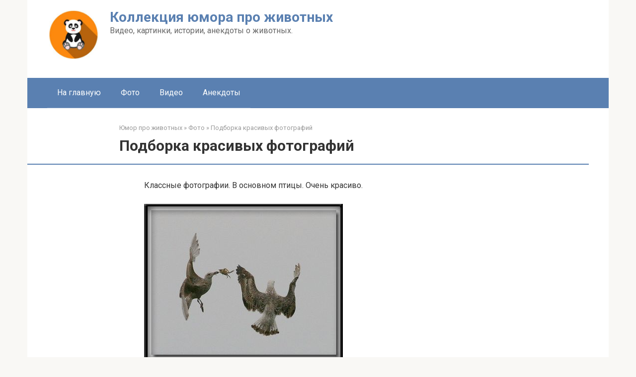

--- FILE ---
content_type: text/html; charset=UTF-8
request_url: https://zhivhum.ru/1280/
body_size: 7582
content:
<!DOCTYPE html> <html lang="ru-RU"> <head> <meta charset="UTF-8"> <meta name="viewport" content="width=device-width, initial-scale=1"> <meta name='robots' content='index, follow, max-image-preview:large, max-snippet:-1, max-video-preview:-1'/> <title>Подборка красивых фотографий - Коллекция юмора про животных</title> <meta name="description" content="Классные фотографии. В основном птицы. Очень красиво."/> <link rel="canonical" href="https://zhivhum.ru/1280/"/> <meta property="og:locale" content="ru_RU"/> <meta property="og:type" content="article"/> <meta property="og:title" content="Подборка красивых фотографий - Коллекция юмора про животных"/> <meta property="og:description" content="Классные фотографии. В основном птицы. Очень красиво."/> <meta property="og:url" content="https://zhivhum.ru/1280/"/> <meta property="og:site_name" content="Коллекция юмора про животных"/> <meta property="article:published_time" content="2008-08-24T08:53:29+00:00"/> <meta property="og:image" content="https://zhivhum.ru/wp-content/uploads/2008/08/zhivhum-photos1.jpg"/> <meta name="author" content="author"/> <script type="application/ld+json" class="yoast-schema-graph">{"@context":"https://schema.org","@graph":[{"@type":"WebPage","@id":"https://zhivhum.ru/1280/","url":"https://zhivhum.ru/1280/","name":"Подборка красивых фотографий - Коллекция юмора про животных","isPartOf":{"@id":"https://zhivhum.ru/#website"},"primaryImageOfPage":{"@id":"https://zhivhum.ru/1280/#primaryimage"},"image":{"@id":"https://zhivhum.ru/1280/#primaryimage"},"thumbnailUrl":"https://zhivhum.ru/wp-content/uploads/2008/08/zhivhum-photos1.jpg","datePublished":"2008-08-24T08:53:29+00:00","author":{"@id":"https://zhivhum.ru/#/schema/person/8194c5d1717b46bf0c7b2617d226c5f4"},"description":"Классные фотографии. В основном птицы. Очень красиво.","breadcrumb":{"@id":"https://zhivhum.ru/1280/#breadcrumb"},"inLanguage":"ru-RU","potentialAction":[{"@type":"ReadAction","target":["https://zhivhum.ru/1280/"]}]},{"@type":"ImageObject","inLanguage":"ru-RU","@id":"https://zhivhum.ru/1280/#primaryimage","url":"https://zhivhum.ru/wp-content/uploads/2008/08/zhivhum-photos1.jpg","contentUrl":"https://zhivhum.ru/wp-content/uploads/2008/08/zhivhum-photos1.jpg"},{"@type":"BreadcrumbList","@id":"https://zhivhum.ru/1280/#breadcrumb","itemListElement":[{"@type":"ListItem","position":1,"name":"Главная страница","item":"https://zhivhum.ru/"},{"@type":"ListItem","position":2,"name":"Подборка красивых фотографий"}]},{"@type":"WebSite","@id":"https://zhivhum.ru/#website","url":"https://zhivhum.ru/","name":"Коллекция юмора про животных","description":"Видео, картинки, истории, анекдоты о животных.","potentialAction":[{"@type":"SearchAction","target":{"@type":"EntryPoint","urlTemplate":"https://zhivhum.ru/?s={search_term_string}"},"query-input":{"@type":"PropertyValueSpecification","valueRequired":true,"valueName":"search_term_string"}}],"inLanguage":"ru-RU"},{"@type":"Person","@id":"https://zhivhum.ru/#/schema/person/8194c5d1717b46bf0c7b2617d226c5f4","name":"author","image":{"@type":"ImageObject","inLanguage":"ru-RU","@id":"https://zhivhum.ru/#/schema/person/image/","url":"https://secure.gravatar.com/avatar/2b96fb20f2bcc8055616405765520471e2e0853ca0533eee5640cbc2e4daea94?s=96&d=mm&r=g","contentUrl":"https://secure.gravatar.com/avatar/2b96fb20f2bcc8055616405765520471e2e0853ca0533eee5640cbc2e4daea94?s=96&d=mm&r=g","caption":"author"},"sameAs":["https://zhivhum.ru"]}]}</script> <link rel='dns-prefetch' href='//fonts.googleapis.com'/> <style id='wp-img-auto-sizes-contain-inline-css' type='text/css'> img:is([sizes=auto i],[sizes^="auto," i]){contain-intrinsic-size:3000px 1500px} /*# sourceURL=wp-img-auto-sizes-contain-inline-css */ </style> <style id='classic-theme-styles-inline-css' type='text/css'> /*! This file is auto-generated */ .wp-block-button__link{color:#fff;background-color:#32373c;border-radius:9999px;box-shadow:none;text-decoration:none;padding:calc(.667em + 2px) calc(1.333em + 2px);font-size:1.125em}.wp-block-file__button{background:#32373c;color:#fff;text-decoration:none} /*# sourceURL=/wp-includes/css/classic-themes.min.css */ </style> <link rel='stylesheet' id='google-fonts-css' href='https://fonts.googleapis.com/css?family=Roboto%3A400%2C400i%2C700&#038;subset=cyrillic&#038;display=swap' media='all'/> <link rel='stylesheet' id='root-style-css' href='https://zhivhum.ru/wp-content/themes/root/assets/css/style.min.css' media='all'/> <script type="text/javascript" src="https://zhivhum.ru/wp-includes/js/jquery/jquery.min.js" id="jquery-core-js"></script> <style>.pseudo-clearfy-link { color: #008acf; cursor: pointer;}.pseudo-clearfy-link:hover { text-decoration: none;}</style><style>.site-logotype {max-width:1000px}.site-logotype img {max-height:100px}@media (max-width: 991px) {.mob-search{display:block;margin-bottom:25px} }.scrolltop {background-color:#cccccc}.scrolltop:after {color:#ffffff}.scrolltop {width:50px}.scrolltop {height:50px}.scrolltop:after {content:"\f102"}.entry-image:not(.entry-image--big) {margin-left:-20px}@media (min-width: 1200px) {.entry-image:not(.entry-image--big) {margin-left:-40px} }body {font-family:"Roboto" ,"Helvetica Neue", Helvetica, Arial, sans-serif}@media (min-width: 576px) {body {font-size:16px} }@media (min-width: 576px) {body {line-height:1.5} }.site-title, .site-title a {font-family:"Roboto" ,"Helvetica Neue", Helvetica, Arial, sans-serif}@media (min-width: 576px) {.site-title, .site-title a {font-size:28px} }@media (min-width: 576px) {.site-title, .site-title a {line-height:1.1} }.site-description {font-family:"Roboto" ,"Helvetica Neue", Helvetica, Arial, sans-serif}@media (min-width: 576px) {.site-description {font-size:16px} }@media (min-width: 576px) {.site-description {line-height:1.5} }.top-menu {font-family:"Roboto" ,"Helvetica Neue", Helvetica, Arial, sans-serif}@media (min-width: 576px) {.top-menu {font-size:16px} }@media (min-width: 576px) {.top-menu {line-height:1.5} }.main-navigation ul li a, .main-navigation ul li .removed-link, .footer-navigation ul li a, .footer-navigation ul li .removed-link{font-family:"Roboto" ,"Helvetica Neue", Helvetica, Arial, sans-serif}@media (min-width: 576px) {.main-navigation ul li a, .main-navigation ul li .removed-link, .footer-navigation ul li a, .footer-navigation ul li .removed-link {font-size: 16px} }@media (min-width: 576px) {.main-navigation ul li a, .main-navigation ul li .removed-link, .footer-navigation ul li a, .footer-navigation ul li .removed-link {line-height:1.5} }.h1, h1:not(.site-title) {font-weight:bold;}.h2, h2 {font-weight:bold;}.h3, h3 {font-weight:bold;}.h4, h4 {font-weight:bold;}.h5, h5 {font-weight:bold;}.h6, h6 {font-weight:bold;}.mob-hamburger span, .card-slider__category, .card-slider-container .swiper-pagination-bullet-active, .page-separator, .pagination .current, .pagination a.page-numbers:hover, .entry-content ul > li:before, .entry-content ul:not([class])>li:before, .entry-content ul.wp-block-list>li:before, .home-text ul:not([class])>li:before, .home-text ul.wp-block-list>li:before, .taxonomy-description ul:not([class])>li:before, .taxonomy-description ul.wp-block-list>li:before, .btn, .comment-respond .form-submit input, .contact-form .contact_submit, .page-links__item {background-color:#5a80b1}.spoiler-box, .entry-content ol li:before, .entry-content ol:not([class]) li:before, .entry-content ol.wp-block-list li:before, .home-text ol:not([class]) li:before, .home-text ol.wp-block-list li:before, .taxonomy-description ol:not([class]) li:before, .taxonomy-description ol.wp-block-list li:before, .mob-hamburger, .inp:focus, .search-form__text:focus, .entry-content blockquote:not(.wpremark), .comment-respond .comment-form-author input:focus, .comment-respond .comment-form-author textarea:focus, .comment-respond .comment-form-comment input:focus, .comment-respond .comment-form-comment textarea:focus, .comment-respond .comment-form-email input:focus, .comment-respond .comment-form-email textarea:focus, .comment-respond .comment-form-url input:focus, .comment-respond .comment-form-url textarea:focus {border-color:#5a80b1}.entry-content blockquote:before, .spoiler-box__title:after, .sidebar-navigation .menu-item-has-children:after, .star-rating--score-1:not(.hover) .star-rating-item:nth-child(1), .star-rating--score-2:not(.hover) .star-rating-item:nth-child(1), .star-rating--score-2:not(.hover) .star-rating-item:nth-child(2), .star-rating--score-3:not(.hover) .star-rating-item:nth-child(1), .star-rating--score-3:not(.hover) .star-rating-item:nth-child(2), .star-rating--score-3:not(.hover) .star-rating-item:nth-child(3), .star-rating--score-4:not(.hover) .star-rating-item:nth-child(1), .star-rating--score-4:not(.hover) .star-rating-item:nth-child(2), .star-rating--score-4:not(.hover) .star-rating-item:nth-child(3), .star-rating--score-4:not(.hover) .star-rating-item:nth-child(4), .star-rating--score-5:not(.hover) .star-rating-item:nth-child(1), .star-rating--score-5:not(.hover) .star-rating-item:nth-child(2), .star-rating--score-5:not(.hover) .star-rating-item:nth-child(3), .star-rating--score-5:not(.hover) .star-rating-item:nth-child(4), .star-rating--score-5:not(.hover) .star-rating-item:nth-child(5), .star-rating-item.hover {color:#5a80b1}body {color:#333333}a, .spanlink, .comment-reply-link, .pseudo-link, .root-pseudo-link {color:#428bca}a:hover, a:focus, a:active, .spanlink:hover, .comment-reply-link:hover, .pseudo-link:hover {color:#e66212}.site-header {background-color:#ffffff}.site-header {color:#333333}.site-title, .site-title a {color:#5a80b1}.site-description, .site-description a {color:#666666}.top-menu ul li a {color:#333333}.main-navigation, .footer-navigation, .main-navigation ul li .sub-menu, .footer-navigation ul li .sub-menu {background-color:#5a80b1}.main-navigation ul li a, .main-navigation ul li .removed-link, .footer-navigation ul li a, .footer-navigation ul li .removed-link {color:#ffffff}.site-content {background-color:#ffffff}.site-footer {background-color:#ffffff}.site-footer {color:#333333}</style><link rel="prefetch" href="https://zhivhum.ru/wp-content/themes/root/fonts/fontawesome-webfont.ttf" as="font" crossorigin><link rel="icon" href="https://zhivhum.ru/wp-content/uploads/2025/11/cropped-yumor-zhivotnye-32x32.png" sizes="32x32"/> <link rel="icon" href="https://zhivhum.ru/wp-content/uploads/2025/11/cropped-yumor-zhivotnye-192x192.png" sizes="192x192"/> <link rel="apple-touch-icon" href="https://zhivhum.ru/wp-content/uploads/2025/11/cropped-yumor-zhivotnye-180x180.png"/> <meta name="msapplication-TileImage" content="https://zhivhum.ru/wp-content/uploads/2025/11/cropped-yumor-zhivotnye-270x270.png"/> <style id='global-styles-inline-css' type='text/css'>
:root{--wp--preset--aspect-ratio--square: 1;--wp--preset--aspect-ratio--4-3: 4/3;--wp--preset--aspect-ratio--3-4: 3/4;--wp--preset--aspect-ratio--3-2: 3/2;--wp--preset--aspect-ratio--2-3: 2/3;--wp--preset--aspect-ratio--16-9: 16/9;--wp--preset--aspect-ratio--9-16: 9/16;--wp--preset--color--black: #000000;--wp--preset--color--cyan-bluish-gray: #abb8c3;--wp--preset--color--white: #ffffff;--wp--preset--color--pale-pink: #f78da7;--wp--preset--color--vivid-red: #cf2e2e;--wp--preset--color--luminous-vivid-orange: #ff6900;--wp--preset--color--luminous-vivid-amber: #fcb900;--wp--preset--color--light-green-cyan: #7bdcb5;--wp--preset--color--vivid-green-cyan: #00d084;--wp--preset--color--pale-cyan-blue: #8ed1fc;--wp--preset--color--vivid-cyan-blue: #0693e3;--wp--preset--color--vivid-purple: #9b51e0;--wp--preset--gradient--vivid-cyan-blue-to-vivid-purple: linear-gradient(135deg,rgb(6,147,227) 0%,rgb(155,81,224) 100%);--wp--preset--gradient--light-green-cyan-to-vivid-green-cyan: linear-gradient(135deg,rgb(122,220,180) 0%,rgb(0,208,130) 100%);--wp--preset--gradient--luminous-vivid-amber-to-luminous-vivid-orange: linear-gradient(135deg,rgb(252,185,0) 0%,rgb(255,105,0) 100%);--wp--preset--gradient--luminous-vivid-orange-to-vivid-red: linear-gradient(135deg,rgb(255,105,0) 0%,rgb(207,46,46) 100%);--wp--preset--gradient--very-light-gray-to-cyan-bluish-gray: linear-gradient(135deg,rgb(238,238,238) 0%,rgb(169,184,195) 100%);--wp--preset--gradient--cool-to-warm-spectrum: linear-gradient(135deg,rgb(74,234,220) 0%,rgb(151,120,209) 20%,rgb(207,42,186) 40%,rgb(238,44,130) 60%,rgb(251,105,98) 80%,rgb(254,248,76) 100%);--wp--preset--gradient--blush-light-purple: linear-gradient(135deg,rgb(255,206,236) 0%,rgb(152,150,240) 100%);--wp--preset--gradient--blush-bordeaux: linear-gradient(135deg,rgb(254,205,165) 0%,rgb(254,45,45) 50%,rgb(107,0,62) 100%);--wp--preset--gradient--luminous-dusk: linear-gradient(135deg,rgb(255,203,112) 0%,rgb(199,81,192) 50%,rgb(65,88,208) 100%);--wp--preset--gradient--pale-ocean: linear-gradient(135deg,rgb(255,245,203) 0%,rgb(182,227,212) 50%,rgb(51,167,181) 100%);--wp--preset--gradient--electric-grass: linear-gradient(135deg,rgb(202,248,128) 0%,rgb(113,206,126) 100%);--wp--preset--gradient--midnight: linear-gradient(135deg,rgb(2,3,129) 0%,rgb(40,116,252) 100%);--wp--preset--font-size--small: 13px;--wp--preset--font-size--medium: 20px;--wp--preset--font-size--large: 36px;--wp--preset--font-size--x-large: 42px;--wp--preset--spacing--20: 0.44rem;--wp--preset--spacing--30: 0.67rem;--wp--preset--spacing--40: 1rem;--wp--preset--spacing--50: 1.5rem;--wp--preset--spacing--60: 2.25rem;--wp--preset--spacing--70: 3.38rem;--wp--preset--spacing--80: 5.06rem;--wp--preset--shadow--natural: 6px 6px 9px rgba(0, 0, 0, 0.2);--wp--preset--shadow--deep: 12px 12px 50px rgba(0, 0, 0, 0.4);--wp--preset--shadow--sharp: 6px 6px 0px rgba(0, 0, 0, 0.2);--wp--preset--shadow--outlined: 6px 6px 0px -3px rgb(255, 255, 255), 6px 6px rgb(0, 0, 0);--wp--preset--shadow--crisp: 6px 6px 0px rgb(0, 0, 0);}:where(.is-layout-flex){gap: 0.5em;}:where(.is-layout-grid){gap: 0.5em;}body .is-layout-flex{display: flex;}.is-layout-flex{flex-wrap: wrap;align-items: center;}.is-layout-flex > :is(*, div){margin: 0;}body .is-layout-grid{display: grid;}.is-layout-grid > :is(*, div){margin: 0;}:where(.wp-block-columns.is-layout-flex){gap: 2em;}:where(.wp-block-columns.is-layout-grid){gap: 2em;}:where(.wp-block-post-template.is-layout-flex){gap: 1.25em;}:where(.wp-block-post-template.is-layout-grid){gap: 1.25em;}.has-black-color{color: var(--wp--preset--color--black) !important;}.has-cyan-bluish-gray-color{color: var(--wp--preset--color--cyan-bluish-gray) !important;}.has-white-color{color: var(--wp--preset--color--white) !important;}.has-pale-pink-color{color: var(--wp--preset--color--pale-pink) !important;}.has-vivid-red-color{color: var(--wp--preset--color--vivid-red) !important;}.has-luminous-vivid-orange-color{color: var(--wp--preset--color--luminous-vivid-orange) !important;}.has-luminous-vivid-amber-color{color: var(--wp--preset--color--luminous-vivid-amber) !important;}.has-light-green-cyan-color{color: var(--wp--preset--color--light-green-cyan) !important;}.has-vivid-green-cyan-color{color: var(--wp--preset--color--vivid-green-cyan) !important;}.has-pale-cyan-blue-color{color: var(--wp--preset--color--pale-cyan-blue) !important;}.has-vivid-cyan-blue-color{color: var(--wp--preset--color--vivid-cyan-blue) !important;}.has-vivid-purple-color{color: var(--wp--preset--color--vivid-purple) !important;}.has-black-background-color{background-color: var(--wp--preset--color--black) !important;}.has-cyan-bluish-gray-background-color{background-color: var(--wp--preset--color--cyan-bluish-gray) !important;}.has-white-background-color{background-color: var(--wp--preset--color--white) !important;}.has-pale-pink-background-color{background-color: var(--wp--preset--color--pale-pink) !important;}.has-vivid-red-background-color{background-color: var(--wp--preset--color--vivid-red) !important;}.has-luminous-vivid-orange-background-color{background-color: var(--wp--preset--color--luminous-vivid-orange) !important;}.has-luminous-vivid-amber-background-color{background-color: var(--wp--preset--color--luminous-vivid-amber) !important;}.has-light-green-cyan-background-color{background-color: var(--wp--preset--color--light-green-cyan) !important;}.has-vivid-green-cyan-background-color{background-color: var(--wp--preset--color--vivid-green-cyan) !important;}.has-pale-cyan-blue-background-color{background-color: var(--wp--preset--color--pale-cyan-blue) !important;}.has-vivid-cyan-blue-background-color{background-color: var(--wp--preset--color--vivid-cyan-blue) !important;}.has-vivid-purple-background-color{background-color: var(--wp--preset--color--vivid-purple) !important;}.has-black-border-color{border-color: var(--wp--preset--color--black) !important;}.has-cyan-bluish-gray-border-color{border-color: var(--wp--preset--color--cyan-bluish-gray) !important;}.has-white-border-color{border-color: var(--wp--preset--color--white) !important;}.has-pale-pink-border-color{border-color: var(--wp--preset--color--pale-pink) !important;}.has-vivid-red-border-color{border-color: var(--wp--preset--color--vivid-red) !important;}.has-luminous-vivid-orange-border-color{border-color: var(--wp--preset--color--luminous-vivid-orange) !important;}.has-luminous-vivid-amber-border-color{border-color: var(--wp--preset--color--luminous-vivid-amber) !important;}.has-light-green-cyan-border-color{border-color: var(--wp--preset--color--light-green-cyan) !important;}.has-vivid-green-cyan-border-color{border-color: var(--wp--preset--color--vivid-green-cyan) !important;}.has-pale-cyan-blue-border-color{border-color: var(--wp--preset--color--pale-cyan-blue) !important;}.has-vivid-cyan-blue-border-color{border-color: var(--wp--preset--color--vivid-cyan-blue) !important;}.has-vivid-purple-border-color{border-color: var(--wp--preset--color--vivid-purple) !important;}.has-vivid-cyan-blue-to-vivid-purple-gradient-background{background: var(--wp--preset--gradient--vivid-cyan-blue-to-vivid-purple) !important;}.has-light-green-cyan-to-vivid-green-cyan-gradient-background{background: var(--wp--preset--gradient--light-green-cyan-to-vivid-green-cyan) !important;}.has-luminous-vivid-amber-to-luminous-vivid-orange-gradient-background{background: var(--wp--preset--gradient--luminous-vivid-amber-to-luminous-vivid-orange) !important;}.has-luminous-vivid-orange-to-vivid-red-gradient-background{background: var(--wp--preset--gradient--luminous-vivid-orange-to-vivid-red) !important;}.has-very-light-gray-to-cyan-bluish-gray-gradient-background{background: var(--wp--preset--gradient--very-light-gray-to-cyan-bluish-gray) !important;}.has-cool-to-warm-spectrum-gradient-background{background: var(--wp--preset--gradient--cool-to-warm-spectrum) !important;}.has-blush-light-purple-gradient-background{background: var(--wp--preset--gradient--blush-light-purple) !important;}.has-blush-bordeaux-gradient-background{background: var(--wp--preset--gradient--blush-bordeaux) !important;}.has-luminous-dusk-gradient-background{background: var(--wp--preset--gradient--luminous-dusk) !important;}.has-pale-ocean-gradient-background{background: var(--wp--preset--gradient--pale-ocean) !important;}.has-electric-grass-gradient-background{background: var(--wp--preset--gradient--electric-grass) !important;}.has-midnight-gradient-background{background: var(--wp--preset--gradient--midnight) !important;}.has-small-font-size{font-size: var(--wp--preset--font-size--small) !important;}.has-medium-font-size{font-size: var(--wp--preset--font-size--medium) !important;}.has-large-font-size{font-size: var(--wp--preset--font-size--large) !important;}.has-x-large-font-size{font-size: var(--wp--preset--font-size--x-large) !important;}
/*# sourceURL=global-styles-inline-css */
</style>
</head> <body class="wp-singular post-template-default single single-post postid-1280 single-format-standard wp-theme-root sidebar-none"> <div id="page" class="site"> <a class="skip-link screen-reader-text" href="#main"><!--noindex-->Перейти к контенту<!--/noindex--></a> <header id="masthead" class="site-header container" itemscope itemtype="http://schema.org/WPHeader"> <div class="site-header-inner "> <div class="site-branding"> <div class="site-logotype"><a href="https://zhivhum.ru/"><img src="https://zhivhum.ru/wp-content/uploads/2025/11/yumor-zhivotnye.png" width="226" height="216" alt="Коллекция юмора про животных"></a></div> <div class="site-branding-container"> <div class="site-title"><a href="https://zhivhum.ru/">Коллекция юмора про животных</a></div> <p class="site-description">Видео, картинки, истории, анекдоты о животных.</p> </div> </div><!-- .site-branding --> <div class="header-html-1"> </div> <div class="mob-hamburger"><span></span></div> <div class="mob-search"> <form role="search" method="get" id="searchform_8260" action="https://zhivhum.ru/" class="search-form"> <label class="screen-reader-text" for="s_8260"><!--noindex-->Поиск: <!--/noindex--></label> <input type="text" value="" name="s" id="s_8260" class="search-form__text"> <button type="submit" id="searchsubmit_8260" class="search-form__submit"></button> </form></div> </div><!--.site-header-inner--> </header><!-- #masthead --> <nav id="site-navigation" class="main-navigation container" itemscope itemtype="http://schema.org/SiteNavigationElement"> <div class="main-navigation-inner "> <div class="menu-stroka-pod-shapkoj-container"><ul id="header_menu" class="menu"><li id="menu-item-1356" class="menu-item menu-item-type-custom menu-item-object-custom menu-item-home menu-item-1356"><a href="https://zhivhum.ru">На главную</a></li> <li id="menu-item-1353" class="menu-item menu-item-type-taxonomy menu-item-object-category current-post-ancestor current-menu-parent current-post-parent menu-item-1353"><a href="https://zhivhum.ru/category/foto/">Фото</a></li> <li id="menu-item-1354" class="menu-item menu-item-type-taxonomy menu-item-object-category menu-item-1354"><a href="https://zhivhum.ru/category/video/">Видео</a></li> <li id="menu-item-1355" class="menu-item menu-item-type-taxonomy menu-item-object-category menu-item-1355"><a href="https://zhivhum.ru/category/anekdoty/">Анекдоты</a></li> </ul></div> </div><!--.main-navigation-inner--> </nav><!-- #site-navigation --> <div id="content" class="site-content container"> <div itemscope itemtype="http://schema.org/Article"> <div id="primary" class="content-area"> <main id="main" class="site-main"> <div class="breadcrumb" itemscope itemtype="http://schema.org/BreadcrumbList"><span class="breadcrumb-item" itemprop="itemListElement" itemscope itemtype="http://schema.org/ListItem"><a href="https://zhivhum.ru/" itemprop="item"><span itemprop="name">Юмор про животных</span></a><meta itemprop="position" content="0"></span> <span class="breadcrumb-separator">»</span> <span class="breadcrumb-item" itemprop="itemListElement" itemscope itemtype="http://schema.org/ListItem"><a href="https://zhivhum.ru/category/foto/" itemprop="item"><span itemprop="name">Фото</span></a><meta itemprop="position" content="1"></span> <span class="breadcrumb-separator">»</span> <span class="breadcrumb-item breadcrumb_last" itemprop="itemListElement" itemscope itemtype="http://schema.org/ListItem"><span itemprop="name">Подборка красивых фотографий</span><meta itemprop="position" content="2"></span></div> <article id="post-1280" class="post-1280 post type-post status-publish format-standard category-foto tag-pticy tag-foto"> <header class="entry-header"> <h1 class="entry-title" itemprop="headline">Подборка красивых фотографий</h1> </header><!-- .entry-header --> <div class="page-separator"></div> <div class="entry-content" itemprop="articleBody"> <p>Классные фотографии. В основном птицы. Очень красиво.</p> <p><img decoding="async" style="max-width: 800px;" src="https://zhivhum.ru/wp-content/uploads/2008/08/zhivhum-photos1.jpg" alt="Подборка красивых фотографий"/></p> <p><img decoding="async" style="max-width: 800px;" src="https://zhivhum.ru/wp-content/uploads/2008/08/zhivhum-photos2.jpg" alt="Подборка красивых фотографий"/></p> <p><img decoding="async" style="max-width: 800px;" src="https://zhivhum.ru/wp-content/uploads/2008/08/zhivhum-photos4.jpg" alt="Подборка красивых фотографий"/></p> <p><img decoding="async" style="max-width: 800px;" src="https://zhivhum.ru/wp-content/uploads/2008/08/zhivhum-photos5.jpg" alt="Подборка красивых фотографий"/></p> <p><img decoding="async" style="max-width: 800px;" src="https://zhivhum.ru/wp-content/uploads/2008/08/zhivhum-photos6.jpg" alt="Подборка красивых фотографий"/></p> <p><img decoding="async" style="max-width: 800px;" src="https://zhivhum.ru/wp-content/uploads/2008/08/zhivhum-photos7.jpg" alt="Подборка красивых фотографий"/></p> <p><img decoding="async" style="max-width: 800px;" src="https://zhivhum.ru/wp-content/uploads/2008/08/zhivhum-photos8.jpg" alt="Подборка красивых фотографий"/></p> <p><img decoding="async" style="max-width: 800px;" src="https://zhivhum.ru/wp-content/uploads/2008/08/zhivhum-photos9.jpg" alt="Подборка красивых фотографий"/></p> <p><img decoding="async" style="max-width: 800px;" src="https://zhivhum.ru/wp-content/uploads/2008/08/zhivhum-photos10.jpg" alt="Подборка красивых фотографий"/></p> </div><!-- .entry-content --> </article><!-- #post-## --> <div class="entry-footer"> <a href="https://zhivhum.ru/tag/pticy/" class="entry-meta__tag">Птицы</a> <a href="https://zhivhum.ru/tag/foto/" class="entry-meta__tag">Фото</a> </div> <meta itemprop="author" content="author"> <meta itemprop="datePublished" content="2008-08-24T12:53:29+03:00"/> <meta itemscope itemprop="mainEntityOfPage" itemType="https://schema.org/WebPage" itemid="https://zhivhum.ru/1280/" content="Подборка красивых фотографий"> <meta itemprop="dateModified" content="2008-08-24"> <meta itemprop="datePublished" content="2008-08-24T12:53:29+03:00"> <div itemprop="publisher" itemscope itemtype="https://schema.org/Organization" style="display: none;"><div itemprop="logo" itemscope itemtype="https://schema.org/ImageObject"><img itemprop="url image" src="https://zhivhum.ru/wp-content/uploads/2025/11/yumor-zhivotnye.png" alt="Коллекция юмора про животных"></div><meta itemprop="name" content="Коллекция юмора про животных"><meta itemprop="telephone" content="Коллекция юмора про животных"><meta itemprop="address" content="https://zhivhum.ru"></div><div class="b-related"><div class="b-related__header"><span>Другие интересные</span></div><div class="b-related__items"> <div id="post-1330" class="post-card post-card-related post-1330 post type-post status-publish format-standard category-foto tag-koshka tag-krysa tag-prikol tag-sobaka tag-foto"> <header class="entry-header"><div class="entry-title"><a href="https://zhivhum.ru/1330/">Прикольные зверюшки</a></div></header><div class="post-card__content">Еще одна подборка прикольных фоток зверюшек</div> </div> <div id="post-1294" class="post-card post-card-related post-1294 post type-post status-publish format-standard category-foto tag-detki tag-zoopark tag-tigr"> <header class="entry-header"><div class="entry-title"><a href="https://zhivhum.ru/1294/">Тигренок</a></div></header><div class="post-card__content">Фото тигренка в зоопарке</div> </div> <div id="post-1315" class="post-card post-card-related post-1315 post type-post status-publish format-standard category-foto tag-ezhik tag-zhiraf tag-kozel tag-koshka tag-popugaj tag-svinya tag-sobaka tag-foto"> <header class="entry-header"><div class="entry-title"><a href="https://zhivhum.ru/1315/">Животные как люди</a></div></header><div class="post-card__content">Ничем не отличаются</div> </div> <div id="post-1286" class="post-card post-card-related post-1286 post type-post status-publish format-standard category-foto tag-olen tag-sobaka tag-staya tag-foto"> <header class="entry-header"><div class="entry-title"><a href="https://zhivhum.ru/1286/">Приемыш</a></div></header><div class="post-card__content">Вот такой приемыш в собачью стаю</div> </div> <div id="post-1270" class="post-card post-card-related post-1270 post type-post status-publish format-standard category-foto tag-gryzuny tag-sport tag-foto"> <header class="entry-header"><div class="entry-title"><a href="https://zhivhum.ru/1270/">Крысиная олимпиада</a></div></header><div class="post-card__content">Морские свинки в роли олимпийских атлетов</div> </div> <div id="post-1260" class="post-card post-card-related post-1260 post type-post status-publish format-standard category-foto tag-gryzuny tag-krysy tag-foto"> <header class="entry-header"><div class="entry-title"><a href="https://zhivhum.ru/1260/">Крысы музыканты</a></div></header><div class="post-card__content">Белые крысы играют на разных музыкальных инструментах</div> </div> <div id="post-1250" class="post-card post-card-related post-1250 post type-post status-publish format-standard category-foto tag-zoopark tag-slon tag-foto"> <header class="entry-header"><div class="entry-title"><a href="https://zhivhum.ru/1250/">Мойка слона</a></div></header><div class="post-card__content">Слоник на мойке</div> </div> <div id="post-1246" class="post-card post-card-related post-1246 post type-post status-publish format-standard category-foto tag-detki tag-lisa tag-foto"> <header class="entry-header"><div class="entry-title"><a href="https://zhivhum.ru/1246/">Лисички сестрички&#8230;</a></div></header><div class="post-card__content">Лисички сестрички&#8230; ну и братики наверное Лисья подборка!</div> </div> <div id="post-1227" class="post-card post-card-related post-1227 post type-post status-publish format-standard category-foto tag-kot tag-koshka tag-foto tag-yazyk"> <header class="entry-header"><div class="entry-title"><a href="https://zhivhum.ru/1227/">Котейки с язычками</a></div></header><div class="post-card__content">Облизывающиеся кошечки, обалдеть!</div> </div></div></div> </main><!-- #main --> </div><!-- #primary --> </div><!-- micro --> </div><!-- #content --> <footer id="site-footer" class="site-footer container " itemscope itemtype="http://schema.org/WPFooter"> <div class="site-footer-inner "> <div class="footer-bottom"> <div class="footer-info"> © 2026 Коллекция юмора про животных </div><!-- .site-info --> </div> </div><!-- .site-footer-inner --> </footer><!-- .site-footer --> <button type="button" class="scrolltop js-scrolltop"></button> </div><!-- #page --> <script type="text/javascript">
<!--
var _acic={dataProvider:10,allowCookieMatch:false};(function(){var e=document.createElement("script");e.type="text/javascript";e.async=true;e.src="https://www.acint.net/aci.js";var t=document.getElementsByTagName("script")[0];t.parentNode.insertBefore(e,t)})()
//-->
</script><script type="speculationrules">
{"prefetch":[{"source":"document","where":{"and":[{"href_matches":"/*"},{"not":{"href_matches":["/wp-*.php","/wp-admin/*","/wp-content/uploads/*","/wp-content/*","/wp-content/plugins/*","/wp-content/themes/root/*","/*\\?(.+)"]}},{"not":{"selector_matches":"a[rel~=\"nofollow\"]"}},{"not":{"selector_matches":".no-prefetch, .no-prefetch a"}}]},"eagerness":"conservative"}]}
</script> <script>var pseudo_links = document.querySelectorAll(".pseudo-clearfy-link");for (var i=0;i<pseudo_links.length;i++ ) { pseudo_links[i].addEventListener("click", function(e){   window.open( e.target.getAttribute("data-uri") ); }); }</script><script type="text/javascript" id="root-scripts-js-extra">
/* <![CDATA[ */
var settings_array = {"rating_text_average":"\u0441\u0440\u0435\u0434\u043d\u0435\u0435","rating_text_from":"\u0438\u0437","lightbox_enabled":""};
var wps_ajax = {"url":"https://zhivhum.ru/wp-admin/admin-ajax.php","nonce":"3f84933ae9"};
//# sourceURL=root-scripts-js-extra
/* ]]> */
</script> <script type="text/javascript" src="https://zhivhum.ru/wp-content/themes/root/assets/js/scripts.min.js" id="root-scripts-js"></script> <script>!function(){var t=!1;try{var e=Object.defineProperty({},"passive",{get:function(){t=!0}});window.addEventListener("test",null,e)}catch(t){}return t}()||function(i){var o=!0,s=!1;EventTarget.prototype.addEventListener=function(t,e,n){var r="object"==typeof n,a=r?n.capture:n;n=r?n:{},"touchstart"!=t&&"scroll"!=t&&"wheel"!=t||(n.passive=void 0!==n.passive?n.passive:o),n.capture=void 0!==a?a:s,i.call(this,t,e,n)}}(EventTarget.prototype.addEventListener);</script> </body> </html>